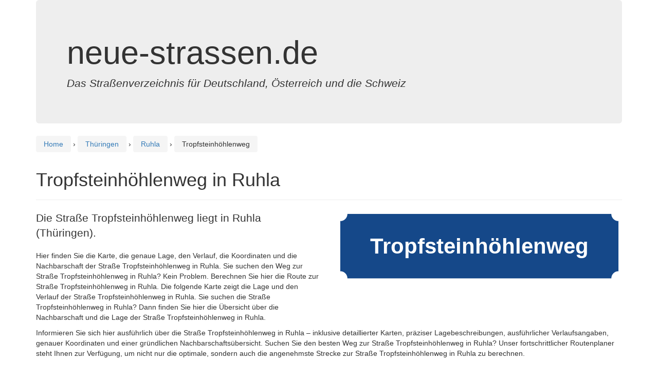

--- FILE ---
content_type: text/html; charset=utf-8
request_url: https://www.google.com/recaptcha/api2/aframe
body_size: 267
content:
<!DOCTYPE HTML><html><head><meta http-equiv="content-type" content="text/html; charset=UTF-8"></head><body><script nonce="-1w_WbuTOAhShxrO86Bxxw">/** Anti-fraud and anti-abuse applications only. See google.com/recaptcha */ try{var clients={'sodar':'https://pagead2.googlesyndication.com/pagead/sodar?'};window.addEventListener("message",function(a){try{if(a.source===window.parent){var b=JSON.parse(a.data);var c=clients[b['id']];if(c){var d=document.createElement('img');d.src=c+b['params']+'&rc='+(localStorage.getItem("rc::a")?sessionStorage.getItem("rc::b"):"");window.document.body.appendChild(d);sessionStorage.setItem("rc::e",parseInt(sessionStorage.getItem("rc::e")||0)+1);localStorage.setItem("rc::h",'1768595649392');}}}catch(b){}});window.parent.postMessage("_grecaptcha_ready", "*");}catch(b){}</script></body></html>

--- FILE ---
content_type: application/javascript; charset=utf-8
request_url: https://fundingchoicesmessages.google.com/f/AGSKWxUMQxlEeX4IPgijQMJpfgmgtp7LQmY3-7fcvoFEHExVeXAjFiIfckdFpq80B4sbh3M_wkS2ujSqV5MUo5fZ9PF_X9ojWdxpfqm0cSPxnIaWdvaqJNNILCMzEA84w-6mrO4SAfZR9X3aKU1jZvfV0F_6M1wOoKIG9ZAEkfqasEHYAWfZSdDPoGFNK-qg/_/relevance_ad./bannerrotation./sideadvtmp./ads/banner01./ads_bottom_
body_size: -1292
content:
window['ae939711-486c-4b17-9040-ddc965dba1b3'] = true;

--- FILE ---
content_type: image/svg+xml
request_url: https://www.neue-strassen.de/schild.php?streetname=Tropfsteinh%C3%B6hlenweg
body_size: 601
content:
<?xml version="1.0" encoding="utf-8"?>

<svg xmlns="http://www.w3.org/2000/svg" xmlns:xlink="http://www.w3.org/1999/xlink" viewBox="0 0 400 100">
<style>
    .heavy {
      font: bold 30px sans-serif;
	  alignment-baseline: central;
    }

  </style>
	
		<rect x="5" y="5" width="390" height="90" fill="#154889"/>
		<text x="200" y="50" class="heavy" fill="white" text-anchor="middle" style="alignment-baseline: central">Tropfsteinhöhlenweg</text>
		<circle cx="5" cy="5" r="10" fill="white"/>
		<circle cx="395" cy="5" r="10" fill="white"/>
		<circle cx="5" cy="95" r="10" fill="white"/>
		<circle cx="395" cy="95" r="10" fill="white"/>
		</svg>